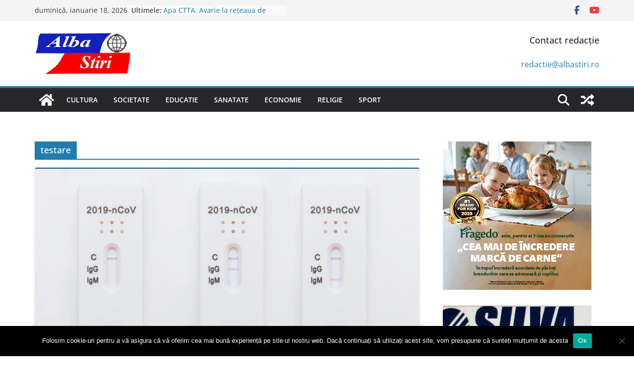

--- FILE ---
content_type: text/html; charset=UTF-8
request_url: https://albastiri.ro/tag/testare/
body_size: 18098
content:
		<!doctype html>
		<html lang="ro-RO" prefix="og: https://ogp.me/ns#">
		
<head>

			<meta charset="UTF-8"/>
		<meta name="viewport" content="width=device-width, initial-scale=1">
		<link rel="profile" href="http://gmpg.org/xfn/11"/>
		
	
<!-- Optimizare pentru motoarele de căutare de Rank Math - https://rankmath.com/ -->
<title>testare - www.albastiri.ro</title>
<meta name="robots" content="follow, noindex"/>
<meta property="og:locale" content="ro_RO" />
<meta property="og:type" content="article" />
<meta property="og:title" content="testare - www.albastiri.ro" />
<meta property="og:url" content="https://albastiri.ro/tag/testare/" />
<meta property="og:site_name" content="www.albastiri.ro" />
<meta name="twitter:card" content="summary_large_image" />
<meta name="twitter:title" content="testare - www.albastiri.ro" />
<meta name="twitter:label1" content="Articole" />
<meta name="twitter:data1" content="7" />
<script type="application/ld+json" class="rank-math-schema">{"@context":"https://schema.org","@graph":[{"@type":"Person","@id":"https://albastiri.ro/#person","name":"www.albastiri.ro","url":"https://albastiri.ro"},{"@type":"WebSite","@id":"https://albastiri.ro/#website","url":"https://albastiri.ro","name":"www.albastiri.ro","publisher":{"@id":"https://albastiri.ro/#person"},"inLanguage":"ro-RO"},{"@type":"CollectionPage","@id":"https://albastiri.ro/tag/testare/#webpage","url":"https://albastiri.ro/tag/testare/","name":"testare - www.albastiri.ro","isPartOf":{"@id":"https://albastiri.ro/#website"},"inLanguage":"ro-RO"}]}</script>
<!-- /Rank Math - modul SEO pentru WordPress -->

<link rel='dns-prefetch' href='//www.googletagmanager.com' />
<link rel='dns-prefetch' href='//pagead2.googlesyndication.com' />
<link rel="alternate" type="application/rss+xml" title="www.albastiri.ro &raquo; Flux" href="https://albastiri.ro/feed/" />
<link rel="alternate" type="application/rss+xml" title="www.albastiri.ro &raquo; Flux comentarii" href="https://albastiri.ro/comments/feed/" />
<link rel="alternate" type="application/rss+xml" title="www.albastiri.ro &raquo; Flux etichetă testare" href="https://albastiri.ro/tag/testare/feed/" />
<script type="text/javascript">
/* <![CDATA[ */
window._wpemojiSettings = {"baseUrl":"https:\/\/s.w.org\/images\/core\/emoji\/15.0.3\/72x72\/","ext":".png","svgUrl":"https:\/\/s.w.org\/images\/core\/emoji\/15.0.3\/svg\/","svgExt":".svg","source":{"concatemoji":"https:\/\/albastiri.ro\/wp-includes\/js\/wp-emoji-release.min.js?ver=6.6.2"}};
/*! This file is auto-generated */
!function(i,n){var o,s,e;function c(e){try{var t={supportTests:e,timestamp:(new Date).valueOf()};sessionStorage.setItem(o,JSON.stringify(t))}catch(e){}}function p(e,t,n){e.clearRect(0,0,e.canvas.width,e.canvas.height),e.fillText(t,0,0);var t=new Uint32Array(e.getImageData(0,0,e.canvas.width,e.canvas.height).data),r=(e.clearRect(0,0,e.canvas.width,e.canvas.height),e.fillText(n,0,0),new Uint32Array(e.getImageData(0,0,e.canvas.width,e.canvas.height).data));return t.every(function(e,t){return e===r[t]})}function u(e,t,n){switch(t){case"flag":return n(e,"\ud83c\udff3\ufe0f\u200d\u26a7\ufe0f","\ud83c\udff3\ufe0f\u200b\u26a7\ufe0f")?!1:!n(e,"\ud83c\uddfa\ud83c\uddf3","\ud83c\uddfa\u200b\ud83c\uddf3")&&!n(e,"\ud83c\udff4\udb40\udc67\udb40\udc62\udb40\udc65\udb40\udc6e\udb40\udc67\udb40\udc7f","\ud83c\udff4\u200b\udb40\udc67\u200b\udb40\udc62\u200b\udb40\udc65\u200b\udb40\udc6e\u200b\udb40\udc67\u200b\udb40\udc7f");case"emoji":return!n(e,"\ud83d\udc26\u200d\u2b1b","\ud83d\udc26\u200b\u2b1b")}return!1}function f(e,t,n){var r="undefined"!=typeof WorkerGlobalScope&&self instanceof WorkerGlobalScope?new OffscreenCanvas(300,150):i.createElement("canvas"),a=r.getContext("2d",{willReadFrequently:!0}),o=(a.textBaseline="top",a.font="600 32px Arial",{});return e.forEach(function(e){o[e]=t(a,e,n)}),o}function t(e){var t=i.createElement("script");t.src=e,t.defer=!0,i.head.appendChild(t)}"undefined"!=typeof Promise&&(o="wpEmojiSettingsSupports",s=["flag","emoji"],n.supports={everything:!0,everythingExceptFlag:!0},e=new Promise(function(e){i.addEventListener("DOMContentLoaded",e,{once:!0})}),new Promise(function(t){var n=function(){try{var e=JSON.parse(sessionStorage.getItem(o));if("object"==typeof e&&"number"==typeof e.timestamp&&(new Date).valueOf()<e.timestamp+604800&&"object"==typeof e.supportTests)return e.supportTests}catch(e){}return null}();if(!n){if("undefined"!=typeof Worker&&"undefined"!=typeof OffscreenCanvas&&"undefined"!=typeof URL&&URL.createObjectURL&&"undefined"!=typeof Blob)try{var e="postMessage("+f.toString()+"("+[JSON.stringify(s),u.toString(),p.toString()].join(",")+"));",r=new Blob([e],{type:"text/javascript"}),a=new Worker(URL.createObjectURL(r),{name:"wpTestEmojiSupports"});return void(a.onmessage=function(e){c(n=e.data),a.terminate(),t(n)})}catch(e){}c(n=f(s,u,p))}t(n)}).then(function(e){for(var t in e)n.supports[t]=e[t],n.supports.everything=n.supports.everything&&n.supports[t],"flag"!==t&&(n.supports.everythingExceptFlag=n.supports.everythingExceptFlag&&n.supports[t]);n.supports.everythingExceptFlag=n.supports.everythingExceptFlag&&!n.supports.flag,n.DOMReady=!1,n.readyCallback=function(){n.DOMReady=!0}}).then(function(){return e}).then(function(){var e;n.supports.everything||(n.readyCallback(),(e=n.source||{}).concatemoji?t(e.concatemoji):e.wpemoji&&e.twemoji&&(t(e.twemoji),t(e.wpemoji)))}))}((window,document),window._wpemojiSettings);
/* ]]> */
</script>

<style id='wp-emoji-styles-inline-css' type='text/css'>

	img.wp-smiley, img.emoji {
		display: inline !important;
		border: none !important;
		box-shadow: none !important;
		height: 1em !important;
		width: 1em !important;
		margin: 0 0.07em !important;
		vertical-align: -0.1em !important;
		background: none !important;
		padding: 0 !important;
	}
</style>
<link rel='stylesheet' id='wp-block-library-css' href='https://albastiri.ro/wp-includes/css/dist/block-library/style.min.css?ver=6.6.2' type='text/css' media='all' />
<style id='wp-block-library-theme-inline-css' type='text/css'>
.wp-block-audio :where(figcaption){color:#555;font-size:13px;text-align:center}.is-dark-theme .wp-block-audio :where(figcaption){color:#ffffffa6}.wp-block-audio{margin:0 0 1em}.wp-block-code{border:1px solid #ccc;border-radius:4px;font-family:Menlo,Consolas,monaco,monospace;padding:.8em 1em}.wp-block-embed :where(figcaption){color:#555;font-size:13px;text-align:center}.is-dark-theme .wp-block-embed :where(figcaption){color:#ffffffa6}.wp-block-embed{margin:0 0 1em}.blocks-gallery-caption{color:#555;font-size:13px;text-align:center}.is-dark-theme .blocks-gallery-caption{color:#ffffffa6}:root :where(.wp-block-image figcaption){color:#555;font-size:13px;text-align:center}.is-dark-theme :root :where(.wp-block-image figcaption){color:#ffffffa6}.wp-block-image{margin:0 0 1em}.wp-block-pullquote{border-bottom:4px solid;border-top:4px solid;color:currentColor;margin-bottom:1.75em}.wp-block-pullquote cite,.wp-block-pullquote footer,.wp-block-pullquote__citation{color:currentColor;font-size:.8125em;font-style:normal;text-transform:uppercase}.wp-block-quote{border-left:.25em solid;margin:0 0 1.75em;padding-left:1em}.wp-block-quote cite,.wp-block-quote footer{color:currentColor;font-size:.8125em;font-style:normal;position:relative}.wp-block-quote.has-text-align-right{border-left:none;border-right:.25em solid;padding-left:0;padding-right:1em}.wp-block-quote.has-text-align-center{border:none;padding-left:0}.wp-block-quote.is-large,.wp-block-quote.is-style-large,.wp-block-quote.is-style-plain{border:none}.wp-block-search .wp-block-search__label{font-weight:700}.wp-block-search__button{border:1px solid #ccc;padding:.375em .625em}:where(.wp-block-group.has-background){padding:1.25em 2.375em}.wp-block-separator.has-css-opacity{opacity:.4}.wp-block-separator{border:none;border-bottom:2px solid;margin-left:auto;margin-right:auto}.wp-block-separator.has-alpha-channel-opacity{opacity:1}.wp-block-separator:not(.is-style-wide):not(.is-style-dots){width:100px}.wp-block-separator.has-background:not(.is-style-dots){border-bottom:none;height:1px}.wp-block-separator.has-background:not(.is-style-wide):not(.is-style-dots){height:2px}.wp-block-table{margin:0 0 1em}.wp-block-table td,.wp-block-table th{word-break:normal}.wp-block-table :where(figcaption){color:#555;font-size:13px;text-align:center}.is-dark-theme .wp-block-table :where(figcaption){color:#ffffffa6}.wp-block-video :where(figcaption){color:#555;font-size:13px;text-align:center}.is-dark-theme .wp-block-video :where(figcaption){color:#ffffffa6}.wp-block-video{margin:0 0 1em}:root :where(.wp-block-template-part.has-background){margin-bottom:0;margin-top:0;padding:1.25em 2.375em}
</style>
<link rel='stylesheet' id='bplugins-plyrio-css' href='https://albastiri.ro/wp-content/plugins/html5-video-player/public/css/h5vp.css?ver=2.5.33' type='text/css' media='all' />
<link rel='stylesheet' id='html5-player-video-style-css' href='https://albastiri.ro/wp-content/plugins/html5-video-player/dist/frontend.css?ver=2.5.33' type='text/css' media='all' />
<style id='global-styles-inline-css' type='text/css'>
:root{--wp--preset--aspect-ratio--square: 1;--wp--preset--aspect-ratio--4-3: 4/3;--wp--preset--aspect-ratio--3-4: 3/4;--wp--preset--aspect-ratio--3-2: 3/2;--wp--preset--aspect-ratio--2-3: 2/3;--wp--preset--aspect-ratio--16-9: 16/9;--wp--preset--aspect-ratio--9-16: 9/16;--wp--preset--color--black: #000000;--wp--preset--color--cyan-bluish-gray: #abb8c3;--wp--preset--color--white: #ffffff;--wp--preset--color--pale-pink: #f78da7;--wp--preset--color--vivid-red: #cf2e2e;--wp--preset--color--luminous-vivid-orange: #ff6900;--wp--preset--color--luminous-vivid-amber: #fcb900;--wp--preset--color--light-green-cyan: #7bdcb5;--wp--preset--color--vivid-green-cyan: #00d084;--wp--preset--color--pale-cyan-blue: #8ed1fc;--wp--preset--color--vivid-cyan-blue: #0693e3;--wp--preset--color--vivid-purple: #9b51e0;--wp--preset--gradient--vivid-cyan-blue-to-vivid-purple: linear-gradient(135deg,rgba(6,147,227,1) 0%,rgb(155,81,224) 100%);--wp--preset--gradient--light-green-cyan-to-vivid-green-cyan: linear-gradient(135deg,rgb(122,220,180) 0%,rgb(0,208,130) 100%);--wp--preset--gradient--luminous-vivid-amber-to-luminous-vivid-orange: linear-gradient(135deg,rgba(252,185,0,1) 0%,rgba(255,105,0,1) 100%);--wp--preset--gradient--luminous-vivid-orange-to-vivid-red: linear-gradient(135deg,rgba(255,105,0,1) 0%,rgb(207,46,46) 100%);--wp--preset--gradient--very-light-gray-to-cyan-bluish-gray: linear-gradient(135deg,rgb(238,238,238) 0%,rgb(169,184,195) 100%);--wp--preset--gradient--cool-to-warm-spectrum: linear-gradient(135deg,rgb(74,234,220) 0%,rgb(151,120,209) 20%,rgb(207,42,186) 40%,rgb(238,44,130) 60%,rgb(251,105,98) 80%,rgb(254,248,76) 100%);--wp--preset--gradient--blush-light-purple: linear-gradient(135deg,rgb(255,206,236) 0%,rgb(152,150,240) 100%);--wp--preset--gradient--blush-bordeaux: linear-gradient(135deg,rgb(254,205,165) 0%,rgb(254,45,45) 50%,rgb(107,0,62) 100%);--wp--preset--gradient--luminous-dusk: linear-gradient(135deg,rgb(255,203,112) 0%,rgb(199,81,192) 50%,rgb(65,88,208) 100%);--wp--preset--gradient--pale-ocean: linear-gradient(135deg,rgb(255,245,203) 0%,rgb(182,227,212) 50%,rgb(51,167,181) 100%);--wp--preset--gradient--electric-grass: linear-gradient(135deg,rgb(202,248,128) 0%,rgb(113,206,126) 100%);--wp--preset--gradient--midnight: linear-gradient(135deg,rgb(2,3,129) 0%,rgb(40,116,252) 100%);--wp--preset--font-size--small: 13px;--wp--preset--font-size--medium: 20px;--wp--preset--font-size--large: 36px;--wp--preset--font-size--x-large: 42px;--wp--preset--spacing--20: 0.44rem;--wp--preset--spacing--30: 0.67rem;--wp--preset--spacing--40: 1rem;--wp--preset--spacing--50: 1.5rem;--wp--preset--spacing--60: 2.25rem;--wp--preset--spacing--70: 3.38rem;--wp--preset--spacing--80: 5.06rem;--wp--preset--shadow--natural: 6px 6px 9px rgba(0, 0, 0, 0.2);--wp--preset--shadow--deep: 12px 12px 50px rgba(0, 0, 0, 0.4);--wp--preset--shadow--sharp: 6px 6px 0px rgba(0, 0, 0, 0.2);--wp--preset--shadow--outlined: 6px 6px 0px -3px rgba(255, 255, 255, 1), 6px 6px rgba(0, 0, 0, 1);--wp--preset--shadow--crisp: 6px 6px 0px rgba(0, 0, 0, 1);}:where(body) { margin: 0; }.wp-site-blocks > .alignleft { float: left; margin-right: 2em; }.wp-site-blocks > .alignright { float: right; margin-left: 2em; }.wp-site-blocks > .aligncenter { justify-content: center; margin-left: auto; margin-right: auto; }:where(.wp-site-blocks) > * { margin-block-start: 24px; margin-block-end: 0; }:where(.wp-site-blocks) > :first-child { margin-block-start: 0; }:where(.wp-site-blocks) > :last-child { margin-block-end: 0; }:root { --wp--style--block-gap: 24px; }:root :where(.is-layout-flow) > :first-child{margin-block-start: 0;}:root :where(.is-layout-flow) > :last-child{margin-block-end: 0;}:root :where(.is-layout-flow) > *{margin-block-start: 24px;margin-block-end: 0;}:root :where(.is-layout-constrained) > :first-child{margin-block-start: 0;}:root :where(.is-layout-constrained) > :last-child{margin-block-end: 0;}:root :where(.is-layout-constrained) > *{margin-block-start: 24px;margin-block-end: 0;}:root :where(.is-layout-flex){gap: 24px;}:root :where(.is-layout-grid){gap: 24px;}.is-layout-flow > .alignleft{float: left;margin-inline-start: 0;margin-inline-end: 2em;}.is-layout-flow > .alignright{float: right;margin-inline-start: 2em;margin-inline-end: 0;}.is-layout-flow > .aligncenter{margin-left: auto !important;margin-right: auto !important;}.is-layout-constrained > .alignleft{float: left;margin-inline-start: 0;margin-inline-end: 2em;}.is-layout-constrained > .alignright{float: right;margin-inline-start: 2em;margin-inline-end: 0;}.is-layout-constrained > .aligncenter{margin-left: auto !important;margin-right: auto !important;}.is-layout-constrained > :where(:not(.alignleft):not(.alignright):not(.alignfull)){margin-left: auto !important;margin-right: auto !important;}body .is-layout-flex{display: flex;}.is-layout-flex{flex-wrap: wrap;align-items: center;}.is-layout-flex > :is(*, div){margin: 0;}body .is-layout-grid{display: grid;}.is-layout-grid > :is(*, div){margin: 0;}body{padding-top: 0px;padding-right: 0px;padding-bottom: 0px;padding-left: 0px;}a:where(:not(.wp-element-button)){text-decoration: underline;}:root :where(.wp-element-button, .wp-block-button__link){background-color: #32373c;border-width: 0;color: #fff;font-family: inherit;font-size: inherit;line-height: inherit;padding: calc(0.667em + 2px) calc(1.333em + 2px);text-decoration: none;}.has-black-color{color: var(--wp--preset--color--black) !important;}.has-cyan-bluish-gray-color{color: var(--wp--preset--color--cyan-bluish-gray) !important;}.has-white-color{color: var(--wp--preset--color--white) !important;}.has-pale-pink-color{color: var(--wp--preset--color--pale-pink) !important;}.has-vivid-red-color{color: var(--wp--preset--color--vivid-red) !important;}.has-luminous-vivid-orange-color{color: var(--wp--preset--color--luminous-vivid-orange) !important;}.has-luminous-vivid-amber-color{color: var(--wp--preset--color--luminous-vivid-amber) !important;}.has-light-green-cyan-color{color: var(--wp--preset--color--light-green-cyan) !important;}.has-vivid-green-cyan-color{color: var(--wp--preset--color--vivid-green-cyan) !important;}.has-pale-cyan-blue-color{color: var(--wp--preset--color--pale-cyan-blue) !important;}.has-vivid-cyan-blue-color{color: var(--wp--preset--color--vivid-cyan-blue) !important;}.has-vivid-purple-color{color: var(--wp--preset--color--vivid-purple) !important;}.has-black-background-color{background-color: var(--wp--preset--color--black) !important;}.has-cyan-bluish-gray-background-color{background-color: var(--wp--preset--color--cyan-bluish-gray) !important;}.has-white-background-color{background-color: var(--wp--preset--color--white) !important;}.has-pale-pink-background-color{background-color: var(--wp--preset--color--pale-pink) !important;}.has-vivid-red-background-color{background-color: var(--wp--preset--color--vivid-red) !important;}.has-luminous-vivid-orange-background-color{background-color: var(--wp--preset--color--luminous-vivid-orange) !important;}.has-luminous-vivid-amber-background-color{background-color: var(--wp--preset--color--luminous-vivid-amber) !important;}.has-light-green-cyan-background-color{background-color: var(--wp--preset--color--light-green-cyan) !important;}.has-vivid-green-cyan-background-color{background-color: var(--wp--preset--color--vivid-green-cyan) !important;}.has-pale-cyan-blue-background-color{background-color: var(--wp--preset--color--pale-cyan-blue) !important;}.has-vivid-cyan-blue-background-color{background-color: var(--wp--preset--color--vivid-cyan-blue) !important;}.has-vivid-purple-background-color{background-color: var(--wp--preset--color--vivid-purple) !important;}.has-black-border-color{border-color: var(--wp--preset--color--black) !important;}.has-cyan-bluish-gray-border-color{border-color: var(--wp--preset--color--cyan-bluish-gray) !important;}.has-white-border-color{border-color: var(--wp--preset--color--white) !important;}.has-pale-pink-border-color{border-color: var(--wp--preset--color--pale-pink) !important;}.has-vivid-red-border-color{border-color: var(--wp--preset--color--vivid-red) !important;}.has-luminous-vivid-orange-border-color{border-color: var(--wp--preset--color--luminous-vivid-orange) !important;}.has-luminous-vivid-amber-border-color{border-color: var(--wp--preset--color--luminous-vivid-amber) !important;}.has-light-green-cyan-border-color{border-color: var(--wp--preset--color--light-green-cyan) !important;}.has-vivid-green-cyan-border-color{border-color: var(--wp--preset--color--vivid-green-cyan) !important;}.has-pale-cyan-blue-border-color{border-color: var(--wp--preset--color--pale-cyan-blue) !important;}.has-vivid-cyan-blue-border-color{border-color: var(--wp--preset--color--vivid-cyan-blue) !important;}.has-vivid-purple-border-color{border-color: var(--wp--preset--color--vivid-purple) !important;}.has-vivid-cyan-blue-to-vivid-purple-gradient-background{background: var(--wp--preset--gradient--vivid-cyan-blue-to-vivid-purple) !important;}.has-light-green-cyan-to-vivid-green-cyan-gradient-background{background: var(--wp--preset--gradient--light-green-cyan-to-vivid-green-cyan) !important;}.has-luminous-vivid-amber-to-luminous-vivid-orange-gradient-background{background: var(--wp--preset--gradient--luminous-vivid-amber-to-luminous-vivid-orange) !important;}.has-luminous-vivid-orange-to-vivid-red-gradient-background{background: var(--wp--preset--gradient--luminous-vivid-orange-to-vivid-red) !important;}.has-very-light-gray-to-cyan-bluish-gray-gradient-background{background: var(--wp--preset--gradient--very-light-gray-to-cyan-bluish-gray) !important;}.has-cool-to-warm-spectrum-gradient-background{background: var(--wp--preset--gradient--cool-to-warm-spectrum) !important;}.has-blush-light-purple-gradient-background{background: var(--wp--preset--gradient--blush-light-purple) !important;}.has-blush-bordeaux-gradient-background{background: var(--wp--preset--gradient--blush-bordeaux) !important;}.has-luminous-dusk-gradient-background{background: var(--wp--preset--gradient--luminous-dusk) !important;}.has-pale-ocean-gradient-background{background: var(--wp--preset--gradient--pale-ocean) !important;}.has-electric-grass-gradient-background{background: var(--wp--preset--gradient--electric-grass) !important;}.has-midnight-gradient-background{background: var(--wp--preset--gradient--midnight) !important;}.has-small-font-size{font-size: var(--wp--preset--font-size--small) !important;}.has-medium-font-size{font-size: var(--wp--preset--font-size--medium) !important;}.has-large-font-size{font-size: var(--wp--preset--font-size--large) !important;}.has-x-large-font-size{font-size: var(--wp--preset--font-size--x-large) !important;}
:root :where(.wp-block-pullquote){font-size: 1.5em;line-height: 1.6;}
</style>
<link rel='stylesheet' id='cookie-notice-front-css' href='https://albastiri.ro/wp-content/plugins/cookie-notice/css/front.min.css?ver=2.4.18' type='text/css' media='all' />
<link rel='stylesheet' id='colormag_style-css' href='https://albastiri.ro/wp-content/themes/colormag/style.css?ver=4.0.5' type='text/css' media='all' />
<style id='colormag_style-inline-css' type='text/css'>
@media screen and (min-width: 992px) {.cm-primary{width:70%;}}.cm-header .cm-menu-toggle svg,
			.cm-header .cm-menu-toggle svg{fill:#fff;}.cm-footer-bar-area .cm-footer-bar__2 a{color:#207daf;}@media screen and (min-width: 992px) {.cm-primary{width:70%;}}.cm-header .cm-menu-toggle svg,
			.cm-header .cm-menu-toggle svg{fill:#fff;}.cm-footer-bar-area .cm-footer-bar__2 a{color:#207daf;}:root{--top-grid-columns: 4;
			--main-grid-columns: 4;
			--bottom-grid-columns: 2;
			}
</style>
<link rel='stylesheet' id='font-awesome-all-css' href='https://albastiri.ro/wp-content/themes/colormag/inc/customizer/customind/assets/fontawesome/v6/css/all.min.css?ver=6.2.4' type='text/css' media='all' />
<link rel='stylesheet' id='font-awesome-4-css' href='https://albastiri.ro/wp-content/themes/colormag/assets/library/font-awesome/css/v4-shims.min.css?ver=4.7.0' type='text/css' media='all' />
<link rel='stylesheet' id='font-awesome-solid-css' href='https://albastiri.ro/wp-content/themes/colormag/assets/library/font-awesome/css/solid.min.css?ver=6.2.4' type='text/css' media='all' />
<script type="text/javascript" id="cookie-notice-front-js-before">
/* <![CDATA[ */
var cnArgs = {"ajaxUrl":"https:\/\/albastiri.ro\/wp-admin\/admin-ajax.php","nonce":"ebf34f7445","hideEffect":"fade","position":"bottom","onScroll":false,"onScrollOffset":100,"onClick":false,"cookieName":"cookie_notice_accepted","cookieTime":2592000,"cookieTimeRejected":2592000,"globalCookie":false,"redirection":false,"cache":true,"revokeCookies":false,"revokeCookiesOpt":"automatic"};
/* ]]> */
</script>
<script type="text/javascript" src="https://albastiri.ro/wp-content/plugins/cookie-notice/js/front.min.js?ver=2.4.18" id="cookie-notice-front-js"></script>
<script type="text/javascript" src="https://albastiri.ro/wp-includes/js/jquery/jquery.min.js?ver=3.7.1" id="jquery-core-js"></script>
<script type="text/javascript" src="https://albastiri.ro/wp-includes/js/jquery/jquery-migrate.min.js?ver=3.4.1" id="jquery-migrate-js"></script>
<!--[if lte IE 8]>
<script type="text/javascript" src="https://albastiri.ro/wp-content/themes/colormag/assets/js/html5shiv.min.js?ver=4.0.5" id="html5-js"></script>
<![endif]-->

<!-- Google tag (gtag.js) snippet added by Site Kit -->
<!-- Google Analytics snippet added by Site Kit -->
<script type="text/javascript" src="https://www.googletagmanager.com/gtag/js?id=GT-5NTNN7N" id="google_gtagjs-js" async></script>
<script type="text/javascript" id="google_gtagjs-js-after">
/* <![CDATA[ */
window.dataLayer = window.dataLayer || [];function gtag(){dataLayer.push(arguments);}
gtag("set","linker",{"domains":["albastiri.ro"]});
gtag("js", new Date());
gtag("set", "developer_id.dZTNiMT", true);
gtag("config", "GT-5NTNN7N");
/* ]]> */
</script>
<link rel="https://api.w.org/" href="https://albastiri.ro/wp-json/" /><link rel="alternate" title="JSON" type="application/json" href="https://albastiri.ro/wp-json/wp/v2/tags/1449" /><link rel="EditURI" type="application/rsd+xml" title="RSD" href="https://albastiri.ro/xmlrpc.php?rsd" />
<meta name="generator" content="WordPress 6.6.2" />
<meta name="generator" content="Site Kit by Google 1.170.0" /> <style> #h5vpQuickPlayer { width: 100%; max-width: 100%; margin: 0 auto; } </style> 
<!-- Google AdSense meta tags added by Site Kit -->
<meta name="google-adsense-platform-account" content="ca-host-pub-2644536267352236">
<meta name="google-adsense-platform-domain" content="sitekit.withgoogle.com">
<!-- End Google AdSense meta tags added by Site Kit -->
<style type="text/css" id="custom-background-css">
body.custom-background { background-color: #ffffff; }
</style>
	
<!-- Google AdSense snippet added by Site Kit -->
<script type="text/javascript" async="async" src="https://pagead2.googlesyndication.com/pagead/js/adsbygoogle.js?client=ca-pub-9157564753658892&amp;host=ca-host-pub-2644536267352236" crossorigin="anonymous"></script>

<!-- End Google AdSense snippet added by Site Kit -->
<link rel="icon" href="https://albastiri.ro/wp-content/uploads/2019/03/cropped-logo-mare-albastiri-moodificat.ro_-1-32x32.png" sizes="32x32" />
<link rel="icon" href="https://albastiri.ro/wp-content/uploads/2019/03/cropped-logo-mare-albastiri-moodificat.ro_-1-192x192.png" sizes="192x192" />
<link rel="apple-touch-icon" href="https://albastiri.ro/wp-content/uploads/2019/03/cropped-logo-mare-albastiri-moodificat.ro_-1-180x180.png" />
<meta name="msapplication-TileImage" content="https://albastiri.ro/wp-content/uploads/2019/03/cropped-logo-mare-albastiri-moodificat.ro_-1-270x270.png" />

</head>

<body class="archive tag tag-testare tag-1449 custom-background wp-custom-logo wp-embed-responsive cookies-not-set cm-header-layout-1 adv-style-1  wide">




		<div id="page" class="hfeed site">
				<a class="skip-link screen-reader-text" href="#main">Skip to content</a>
		

			<header id="cm-masthead" class="cm-header cm-layout-1 cm-layout-1-style-1 cm-full-width">
		
		
				<div class="cm-top-bar">
					<div class="cm-container">
						<div class="cm-row">
							<div class="cm-top-bar__1">
				
		<div class="date-in-header">
			duminică, ianuarie 18, 2026		</div>

		
		<div class="breaking-news">
			<strong class="breaking-news-latest">Ultimele:</strong>

			<ul class="newsticker">
									<li>
						<a href="https://albastiri.ro/2026/01/15/apa-ctta-avarie-la-reteaua-de-alimentare-a-comunei-garbova-un-sat-ramane-fara-apa/" title="Apa CTTA. Avarie la rețeaua de alimentare a comunei Gârbova. Un sat rămâne fără apă">
							Apa CTTA. Avarie la rețeaua de alimentare a comunei Gârbova. Un sat rămâne fără apă						</a>
					</li>
									<li>
						<a href="https://albastiri.ro/2026/01/15/%f0%9d%90%84%f0%9d%90%a6%f0%9d%90%a2%f0%9d%90%a7%f0%9d%90%9e%f0%9d%90%ac%f0%9d%90%9c%f0%9d%90%ae-%f0%9d%90%8c%f0%9d%90%ae%f0%9d%90%b3%f0%9d%90%a2%f0%9d%90%9c%f0%9d%90%9a-%f0%9d%90%ae/" title="𝐄𝐦𝐢𝐧𝐞𝐬𝐜𝐮 – 𝐌𝐮𝐳𝐢𝐜𝐚 𝐮𝐧𝐮𝐢 𝐝𝐨𝐫. 𝐙𝐢𝐮𝐚 𝐂𝐮𝐥𝐭𝐮𝐫𝐢𝐢 𝐍𝐚𝐭̗𝐢𝐨𝐧𝐚𝐥𝐞 – 𝟏𝟓 𝐢𝐚𝐧𝐮𝐚𝐫𝐢𝐞 𝟐𝟎𝟐𝟔, 𝐀𝐥𝐛𝐚 𝐈𝐮𝐥𝐢𝐚">
							𝐄𝐦𝐢𝐧𝐞𝐬𝐜𝐮 – 𝐌𝐮𝐳𝐢𝐜𝐚 𝐮𝐧𝐮𝐢 𝐝𝐨𝐫. 𝐙𝐢𝐮𝐚 𝐂𝐮𝐥𝐭𝐮𝐫𝐢𝐢 𝐍𝐚𝐭̗𝐢𝐨𝐧𝐚𝐥𝐞 – 𝟏𝟓 𝐢𝐚𝐧𝐮𝐚𝐫𝐢𝐞 𝟐𝟎𝟐𝟔, 𝐀𝐥𝐛𝐚 𝐈𝐮𝐥𝐢𝐚						</a>
					</li>
									<li>
						<a href="https://albastiri.ro/2026/01/15/cartea-romaneasca-veche-in-colectiile-bibliotecii-documentare-bethlen-gabor-din-aiud-expozitie-la-museikon-dedicata-zilei-culturii-nationale/" title="Cartea românească veche în colecțiile Bibliotecii Documentare „Bethlen Gábor” din Aiud. Expoziție la Museikon dedicată Zilei Culturii Naționale">
							Cartea românească veche în colecțiile Bibliotecii Documentare „Bethlen Gábor” din Aiud. Expoziție la Museikon dedicată Zilei Culturii Naționale						</a>
					</li>
									<li>
						<a href="https://albastiri.ro/2026/01/14/vas-pictat-de-la-tartaria-gura-luncii-exponatul-lunii-ianuarie-la-muzeul-national-al-unirii/" title="Vas pictat de la Tărtăria – Gura Luncii. Exponatul lunii ianuarie la Muzeul Național al Unirii">
							Vas pictat de la Tărtăria – Gura Luncii. Exponatul lunii ianuarie la Muzeul Național al Unirii						</a>
					</li>
									<li>
						<a href="https://albastiri.ro/2026/01/14/muzeul-national-al-unirii-verniseaza-doua-expozitii-de-ziua-culturii-nationale/" title="Muzeul Național al Unirii vernisează două expoziții, de Ziua Culturii Naționale">
							Muzeul Național al Unirii vernisează două expoziții, de Ziua Culturii Naționale						</a>
					</li>
							</ul>
		</div>

									</div>

							<div class="cm-top-bar__2">
				
		<div class="social-links">
			<ul>
				<li><a href="https://www.facebook.com/albastiri.ro/"><i class="fa fa-facebook"></i></a></li><li><a href="https://www.youtube.com/channel/UCcK0jHuKhzubQ4bnYunMY7w"><i class="fa fa-youtube"></i></a></li>			</ul>
		</div><!-- .social-links -->
									</div>
						</div>
					</div>
				</div>

				
				<div class="cm-main-header">
		
		
	<div id="cm-header-1" class="cm-header-1">
		<div class="cm-container">
			<div class="cm-row">

				<div class="cm-header-col-1">
										<div id="cm-site-branding" class="cm-site-branding">
		<a href="https://albastiri.ro/" class="custom-logo-link" rel="home"><img width="193" height="85" src="https://albastiri.ro/wp-content/uploads/2019/03/cropped-logo-albastiri.ro_.png" class="custom-logo" alt="www.albastiri.ro" decoding="async" /></a>					</div><!-- #cm-site-branding -->
	
				</div><!-- .cm-header-col-1 -->

				<div class="cm-header-col-2">
										<div id="header-right-sidebar" class="clearfix">
						<aside id="custom_html-6" class="widget_text widget widget_custom_html clearfix widget-colormag_header_sidebar"><h3 class="cm-widget-title"><span>Contact redacție</span></h3><div class="textwidget custom-html-widget">	<a href="mailto:redactie@albastiri.ro">redactie@albastiri.ro</a>
</div></aside>					</div>
									</div><!-- .cm-header-col-2 -->

		</div>
	</div>
</div>
		
<div id="cm-header-2" class="cm-header-2">
	<nav id="cm-primary-nav" class="cm-primary-nav">
		<div class="cm-container">
			<div class="cm-row">
				
				<div class="cm-home-icon">
					<a href="https://albastiri.ro/"
						title="www.albastiri.ro"
					>
						<svg class="cm-icon cm-icon--home" xmlns="http://www.w3.org/2000/svg" viewBox="0 0 28 22"><path d="M13.6465 6.01133L5.11148 13.0409V20.6278C5.11148 20.8242 5.18952 21.0126 5.32842 21.1515C5.46733 21.2904 5.65572 21.3685 5.85217 21.3685L11.0397 21.3551C11.2355 21.3541 11.423 21.2756 11.5611 21.1368C11.6992 20.998 11.7767 20.8102 11.7767 20.6144V16.1837C11.7767 15.9873 11.8547 15.7989 11.9937 15.66C12.1326 15.521 12.321 15.443 12.5174 15.443H15.4801C15.6766 15.443 15.865 15.521 16.0039 15.66C16.1428 15.7989 16.2208 15.9873 16.2208 16.1837V20.6111C16.2205 20.7086 16.2394 20.8052 16.2765 20.8953C16.3136 20.9854 16.3681 21.0673 16.4369 21.1364C16.5057 21.2054 16.5875 21.2602 16.6775 21.2975C16.7675 21.3349 16.864 21.3541 16.9615 21.3541L22.1472 21.3685C22.3436 21.3685 22.532 21.2904 22.6709 21.1515C22.8099 21.0126 22.8879 20.8242 22.8879 20.6278V13.0358L14.3548 6.01133C14.2544 5.93047 14.1295 5.88637 14.0006 5.88637C13.8718 5.88637 13.7468 5.93047 13.6465 6.01133ZM27.1283 10.7892L23.2582 7.59917V1.18717C23.2582 1.03983 23.1997 0.898538 23.0955 0.794359C22.9913 0.69018 22.8501 0.631653 22.7027 0.631653H20.1103C19.963 0.631653 19.8217 0.69018 19.7175 0.794359C19.6133 0.898538 19.5548 1.03983 19.5548 1.18717V4.54848L15.4102 1.13856C15.0125 0.811259 14.5134 0.632307 13.9983 0.632307C13.4832 0.632307 12.9841 0.811259 12.5864 1.13856L0.868291 10.7892C0.81204 10.8357 0.765501 10.8928 0.731333 10.9573C0.697165 11.0218 0.676038 11.0924 0.66916 11.165C0.662282 11.2377 0.669786 11.311 0.691245 11.3807C0.712704 11.4505 0.747696 11.5153 0.794223 11.5715L1.97469 13.0066C2.02109 13.063 2.07816 13.1098 2.14264 13.1441C2.20711 13.1784 2.27773 13.1997 2.35044 13.2067C2.42315 13.2137 2.49653 13.2063 2.56638 13.1849C2.63623 13.1636 2.70118 13.1286 2.7575 13.0821L13.6465 4.11333C13.7468 4.03247 13.8718 3.98837 14.0006 3.98837C14.1295 3.98837 14.2544 4.03247 14.3548 4.11333L25.2442 13.0821C25.3004 13.1286 25.3653 13.1636 25.435 13.1851C25.5048 13.2065 25.5781 13.214 25.6507 13.2071C25.7234 13.2003 25.794 13.1791 25.8584 13.145C25.9229 13.1108 25.98 13.0643 26.0265 13.008L27.207 11.5729C27.2535 11.5164 27.2883 11.4512 27.3095 11.3812C27.3307 11.3111 27.3379 11.2375 27.3306 11.1647C27.3233 11.0919 27.3016 11.0212 27.2669 10.9568C27.2322 10.8923 27.1851 10.8354 27.1283 10.7892Z" /></svg>					</a>
				</div>
				
											<div class="cm-header-actions">
								
		<div class="cm-random-post">
							<a href="https://albastiri.ro/2021/11/25/discriminarea-copiilor-de-etnie-roma-a-fost-accentuata-de-criza-sanitara/" title="Vezi un articol aleatoriu">
					<svg class="cm-icon cm-icon--random-fill" xmlns="http://www.w3.org/2000/svg" viewBox="0 0 24 24"><path d="M21.73 16a1 1 0 0 1 0 1.33l-3.13 3.14a.94.94 0 0 1-1.6-.66v-1.56h-2.3a.39.39 0 0 1-.18 0 .36.36 0 0 1-.16-.11l-2.76-3 2.09-2.23 2.06 2.21H17v-1.56a.94.94 0 0 1 1.6-.66ZM2.47 8.88h3.28l2.06 2.2L9.9 8.85 7.14 5.9A.36.36 0 0 0 7 5.79a.39.39 0 0 0-.18 0H2.47a.47.47 0 0 0-.47.43v2.19a.47.47 0 0 0 .47.47Zm14.53 0v1.56a.94.94 0 0 0 1.6.66L21.73 8a1 1 0 0 0 0-1.33L18.6 3.53a.94.94 0 0 0-1.6.66v1.56h-2.3a.39.39 0 0 0-.18 0 .36.36 0 0 0-.16.11l-8.61 9.27H2.47a.46.46 0 0 0-.47.46v2.19a.47.47 0 0 0 .47.47H6.8a.45.45 0 0 0 .34-.15l8.61-9.22Z"></path></svg>				</a>
					</div>

							<div class="cm-top-search">
						<i class="fa fa-search search-top"></i>
						<div class="search-form-top">
									
<form action="https://albastiri.ro/" class="search-form searchform clearfix" method="get" role="search">

	<div class="search-wrap">
		<input type="search"
				class="s field"
				name="s"
				value=""
				placeholder="Caută"
		/>

		<button class="search-icon" type="submit"></button>
	</div>

</form><!-- .searchform -->
						</div>
					</div>
									</div>
				
					<p class="cm-menu-toggle" aria-expanded="false">
						<svg class="cm-icon cm-icon--bars" xmlns="http://www.w3.org/2000/svg" viewBox="0 0 24 24"><path d="M21 19H3a1 1 0 0 1 0-2h18a1 1 0 0 1 0 2Zm0-6H3a1 1 0 0 1 0-2h18a1 1 0 0 1 0 2Zm0-6H3a1 1 0 0 1 0-2h18a1 1 0 0 1 0 2Z"></path></svg>						<svg class="cm-icon cm-icon--x-mark" xmlns="http://www.w3.org/2000/svg" viewBox="0 0 24 24"><path d="m13.4 12 8.3-8.3c.4-.4.4-1 0-1.4s-1-.4-1.4 0L12 10.6 3.7 2.3c-.4-.4-1-.4-1.4 0s-.4 1 0 1.4l8.3 8.3-8.3 8.3c-.4.4-.4 1 0 1.4.2.2.4.3.7.3s.5-.1.7-.3l8.3-8.3 8.3 8.3c.2.2.5.3.7.3s.5-.1.7-.3c.4-.4.4-1 0-1.4L13.4 12z"></path></svg>					</p>
					<div class="cm-menu-primary-container"><ul id="menu-primary" class="menu"><li id="menu-item-2020" class="menu-item menu-item-type-taxonomy menu-item-object-category menu-item-2020"><a href="https://albastiri.ro/category/cultura/">cultura</a></li>
<li id="menu-item-2021" class="menu-item menu-item-type-taxonomy menu-item-object-category menu-item-2021"><a href="https://albastiri.ro/category/societate/">societate</a></li>
<li id="menu-item-2022" class="menu-item menu-item-type-taxonomy menu-item-object-category menu-item-2022"><a href="https://albastiri.ro/category/educatie/">educatie</a></li>
<li id="menu-item-2023" class="menu-item menu-item-type-taxonomy menu-item-object-category menu-item-2023"><a href="https://albastiri.ro/category/sanatate/">sanatate</a></li>
<li id="menu-item-2024" class="menu-item menu-item-type-taxonomy menu-item-object-category menu-item-2024"><a href="https://albastiri.ro/category/economie/">economie</a></li>
<li id="menu-item-2025" class="menu-item menu-item-type-taxonomy menu-item-object-category menu-item-2025"><a href="https://albastiri.ro/category/religie/">religie</a></li>
<li id="menu-item-2026" class="menu-item menu-item-type-taxonomy menu-item-object-category menu-item-2026"><a href="https://albastiri.ro/category/sport/">sport</a></li>
</ul></div>
			</div>
		</div>
	</nav>
</div>
			
				</div> <!-- /.cm-main-header -->
		
				</header><!-- #cm-masthead -->
		
		

	<div id="cm-content" class="cm-content">
		
		<div class="cm-container">
		<div class="cm-row">
	
		<div id="cm-primary" class="cm-primary">

			
		<header class="cm-page-header">
			
				<h1 class="cm-page-title">
					<span>
						testare					</span>
				</h1>
						</header><!-- .cm-page-header -->

		
			<div class="cm-posts cm-layout-2 cm-layout-2-style-1 col-2" >
										
<article id="post-8533"
	class=" post-8533 post type-post status-publish format-standard has-post-thumbnail hentry category-societate tag-angajati tag-costuri tag-sars-cov2 tag-testare">
	
				<div class="cm-featured-image">
				<a href="https://albastiri.ro/2020/11/04/poate-angajatorul-obliga-angajatii-sa-se-testeze-pentru-sars-cov2-cine-suporta-costurile/" title="Poate angajatorul obliga angajații să se testeze pentru Sars-Cov2? Cine suportă costurile?">
					<img width="800" height="445" src="https://albastiri.ro/wp-content/uploads/2020/10/test-covid-800x445.jpg" class="attachment-colormag-featured-image size-colormag-featured-image wp-post-image" alt="" decoding="async" fetchpriority="high" />
								</a>
			</div>
				
	

	<div class="cm-post-content">
		<div class="cm-entry-header-meta"><div class="cm-post-categories"><a href="https://albastiri.ro/category/societate/" rel="category tag">societate</a></div></div><div class="cm-below-entry-meta "><span class="cm-post-date"><a href="https://albastiri.ro/2020/11/04/poate-angajatorul-obliga-angajatii-sa-se-testeze-pentru-sars-cov2-cine-suporta-costurile/" title="16:00" rel="bookmark"><svg class="cm-icon cm-icon--calendar-fill" xmlns="http://www.w3.org/2000/svg" viewBox="0 0 24 24"><path d="M21.1 6.6v1.6c0 .6-.4 1-1 1H3.9c-.6 0-1-.4-1-1V6.6c0-1.5 1.3-2.8 2.8-2.8h1.7V3c0-.6.4-1 1-1s1 .4 1 1v.8h5.2V3c0-.6.4-1 1-1s1 .4 1 1v.8h1.7c1.5 0 2.8 1.3 2.8 2.8zm-1 4.6H3.9c-.6 0-1 .4-1 1v7c0 1.5 1.3 2.8 2.8 2.8h12.6c1.5 0 2.8-1.3 2.8-2.8v-7c0-.6-.4-1-1-1z"></path></svg> <time class="entry-date published updated" datetime="2020-11-04T16:00:59+02:00">4 noiembrie 2020</time></a></span>
		<span class="cm-author cm-vcard">
			<svg class="cm-icon cm-icon--user" xmlns="http://www.w3.org/2000/svg" viewBox="0 0 24 24"><path d="M7 7c0-2.8 2.2-5 5-5s5 2.2 5 5-2.2 5-5 5-5-2.2-5-5zm9 7H8c-2.8 0-5 2.2-5 5v2c0 .6.4 1 1 1h16c.6 0 1-.4 1-1v-2c0-2.8-2.2-5-5-5z"></path></svg>			<a class="url fn n"
			href="https://albastiri.ro/author/redactie/"
			title="Redactie"
			>
				Redactie			</a>
		</span>

		</div>	<header class="cm-entry-header">
				<h2 class="cm-entry-title">
			<a href="https://albastiri.ro/2020/11/04/poate-angajatorul-obliga-angajatii-sa-se-testeze-pentru-sars-cov2-cine-suporta-costurile/" title="Poate angajatorul obliga angajații să se testeze pentru Sars-Cov2? Cine suportă costurile?">
				Poate angajatorul obliga angajații să se testeze pentru Sars-Cov2? Cine suportă costurile?			</a>
		</h2>
			</header>
<div class="cm-entry-summary">

				<p>Comunicat de presă: A fost elaborat ”Ghidul angajatorului privind măsurile de gestionare a infecției cu COVID-19 la locul de muncă”,</p>
		<a class="cm-entry-button" title="Poate angajatorul obliga angajații să se testeze pentru Sars-Cov2? Cine suportă costurile?" href="https://albastiri.ro/2020/11/04/poate-angajatorul-obliga-angajatii-sa-se-testeze-pentru-sars-cov2-cine-suporta-costurile/">
			<span>Citește mai mult</span>
		</a>
	</div>

	
	</div>

	</article>

<article id="post-6955"
	class=" post-6955 post type-post status-publish format-standard has-post-thumbnail hentry category-sanatate tag-coronavirus tag-covid19 tag-sju-alba tag-spitalul-judetean-alba tag-testare">
	
				<div class="cm-featured-image">
				<a href="https://albastiri.ro/2020/09/29/30-de-angajati-ai-spitalului-judetean-alba-au-fost-gasiti-pozitivi-in-ultima-luna-testarile-continua-pentru-depistarea-tutror-cazurilor-de-covid-19/" title="30 de angajaţi ai Spitalului Judeţean Alba au fost găsiţi pozitivi în ultima lună. Testările continuă pentru depistarea tutror cazurilor de COVID-19">
					<img width="800" height="445" src="https://albastiri.ro/wp-content/uploads/2019/07/spitalul-judetean-alba-800x445.jpg" class="attachment-colormag-featured-image size-colormag-featured-image wp-post-image" alt="" decoding="async" />
								</a>
			</div>
				
	

	<div class="cm-post-content">
		<div class="cm-entry-header-meta"><div class="cm-post-categories"><a href="https://albastiri.ro/category/sanatate/" rel="category tag">sanatate</a></div></div><div class="cm-below-entry-meta "><span class="cm-post-date"><a href="https://albastiri.ro/2020/09/29/30-de-angajati-ai-spitalului-judetean-alba-au-fost-gasiti-pozitivi-in-ultima-luna-testarile-continua-pentru-depistarea-tutror-cazurilor-de-covid-19/" title="12:18" rel="bookmark"><svg class="cm-icon cm-icon--calendar-fill" xmlns="http://www.w3.org/2000/svg" viewBox="0 0 24 24"><path d="M21.1 6.6v1.6c0 .6-.4 1-1 1H3.9c-.6 0-1-.4-1-1V6.6c0-1.5 1.3-2.8 2.8-2.8h1.7V3c0-.6.4-1 1-1s1 .4 1 1v.8h5.2V3c0-.6.4-1 1-1s1 .4 1 1v.8h1.7c1.5 0 2.8 1.3 2.8 2.8zm-1 4.6H3.9c-.6 0-1 .4-1 1v7c0 1.5 1.3 2.8 2.8 2.8h12.6c1.5 0 2.8-1.3 2.8-2.8v-7c0-.6-.4-1-1-1z"></path></svg> <time class="entry-date published updated" datetime="2020-09-29T12:18:46+03:00">29 septembrie 2020</time></a></span>
		<span class="cm-author cm-vcard">
			<svg class="cm-icon cm-icon--user" xmlns="http://www.w3.org/2000/svg" viewBox="0 0 24 24"><path d="M7 7c0-2.8 2.2-5 5-5s5 2.2 5 5-2.2 5-5 5-5-2.2-5-5zm9 7H8c-2.8 0-5 2.2-5 5v2c0 .6.4 1 1 1h16c.6 0 1-.4 1-1v-2c0-2.8-2.2-5-5-5z"></path></svg>			<a class="url fn n"
			href="https://albastiri.ro/author/redactie/"
			title="Redactie"
			>
				Redactie			</a>
		</span>

		</div>	<header class="cm-entry-header">
				<h2 class="cm-entry-title">
			<a href="https://albastiri.ro/2020/09/29/30-de-angajati-ai-spitalului-judetean-alba-au-fost-gasiti-pozitivi-in-ultima-luna-testarile-continua-pentru-depistarea-tutror-cazurilor-de-covid-19/" title="30 de angajaţi ai Spitalului Judeţean Alba au fost găsiţi pozitivi în ultima lună. Testările continuă pentru depistarea tutror cazurilor de COVID-19">
				30 de angajaţi ai Spitalului Judeţean Alba au fost găsiţi pozitivi în ultima lună. Testările continuă pentru depistarea tutror cazurilor de COVID-19			</a>
		</h2>
			</header>
<div class="cm-entry-summary">

				<p>Comunicat de presă SJU Alba Iulia a decis testarea tuturor angajaților pentru depistarea COVID-19, având în vedere transmiterea comunitară Având</p>
		<a class="cm-entry-button" title="30 de angajaţi ai Spitalului Judeţean Alba au fost găsiţi pozitivi în ultima lună. Testările continuă pentru depistarea tutror cazurilor de COVID-19" href="https://albastiri.ro/2020/09/29/30-de-angajati-ai-spitalului-judetean-alba-au-fost-gasiti-pozitivi-in-ultima-luna-testarile-continua-pentru-depistarea-tutror-cazurilor-de-covid-19/">
			<span>Citește mai mult</span>
		</a>
	</div>

	
	</div>

	</article>

<article id="post-6079"
	class=" post-6079 post type-post status-publish format-standard has-post-thumbnail hentry category-sanatate tag-concediu tag-covid-19 tag-sju-alba tag-spitalul-judetean-alba tag-testare">
	
				<div class="cm-featured-image">
				<a href="https://albastiri.ro/2020/08/18/personalul-spitalului-judetean-de-urgenta-alba-testat-la-intoarcerea-din-concediu-pentru-diagnosticarea-covid-19/" title="Personalul Spitalului Județean de Urgență Alba, testat la întoarcerea din concediu, pentru diagnosticarea COVID-19">
					<img width="800" height="445" src="https://albastiri.ro/wp-content/uploads/2019/07/spitalul-judetean-alba-800x445.jpg" class="attachment-colormag-featured-image size-colormag-featured-image wp-post-image" alt="" decoding="async" />
								</a>
			</div>
				
	

	<div class="cm-post-content">
		<div class="cm-entry-header-meta"><div class="cm-post-categories"><a href="https://albastiri.ro/category/sanatate/" rel="category tag">sanatate</a></div></div><div class="cm-below-entry-meta "><span class="cm-post-date"><a href="https://albastiri.ro/2020/08/18/personalul-spitalului-judetean-de-urgenta-alba-testat-la-intoarcerea-din-concediu-pentru-diagnosticarea-covid-19/" title="18:41" rel="bookmark"><svg class="cm-icon cm-icon--calendar-fill" xmlns="http://www.w3.org/2000/svg" viewBox="0 0 24 24"><path d="M21.1 6.6v1.6c0 .6-.4 1-1 1H3.9c-.6 0-1-.4-1-1V6.6c0-1.5 1.3-2.8 2.8-2.8h1.7V3c0-.6.4-1 1-1s1 .4 1 1v.8h5.2V3c0-.6.4-1 1-1s1 .4 1 1v.8h1.7c1.5 0 2.8 1.3 2.8 2.8zm-1 4.6H3.9c-.6 0-1 .4-1 1v7c0 1.5 1.3 2.8 2.8 2.8h12.6c1.5 0 2.8-1.3 2.8-2.8v-7c0-.6-.4-1-1-1z"></path></svg> <time class="entry-date published updated" datetime="2020-08-18T18:41:33+03:00">18 august 2020</time></a></span>
		<span class="cm-author cm-vcard">
			<svg class="cm-icon cm-icon--user" xmlns="http://www.w3.org/2000/svg" viewBox="0 0 24 24"><path d="M7 7c0-2.8 2.2-5 5-5s5 2.2 5 5-2.2 5-5 5-5-2.2-5-5zm9 7H8c-2.8 0-5 2.2-5 5v2c0 .6.4 1 1 1h16c.6 0 1-.4 1-1v-2c0-2.8-2.2-5-5-5z"></path></svg>			<a class="url fn n"
			href="https://albastiri.ro/author/redactie/"
			title="Redactie"
			>
				Redactie			</a>
		</span>

		</div>	<header class="cm-entry-header">
				<h2 class="cm-entry-title">
			<a href="https://albastiri.ro/2020/08/18/personalul-spitalului-judetean-de-urgenta-alba-testat-la-intoarcerea-din-concediu-pentru-diagnosticarea-covid-19/" title="Personalul Spitalului Județean de Urgență Alba, testat la întoarcerea din concediu, pentru diagnosticarea COVID-19">
				Personalul Spitalului Județean de Urgență Alba, testat la întoarcerea din concediu, pentru diagnosticarea COVID-19			</a>
		</h2>
			</header>
<div class="cm-entry-summary">

				<p>Comunicat de presă Tot personalul Spitalului Județean de Urgență (SJU) Alba Iulia este testat pentru diagnosticarea COVID-19, înainte cu o</p>
		<a class="cm-entry-button" title="Personalul Spitalului Județean de Urgență Alba, testat la întoarcerea din concediu, pentru diagnosticarea COVID-19" href="https://albastiri.ro/2020/08/18/personalul-spitalului-judetean-de-urgenta-alba-testat-la-intoarcerea-din-concediu-pentru-diagnosticarea-covid-19/">
			<span>Citește mai mult</span>
		</a>
	</div>

	
	</div>

	</article>

<article id="post-3395"
	class=" post-3395 post type-post status-publish format-standard has-post-thumbnail hentry category-sanatate tag-covid19 tag-oncologici tag-operatii tag-spitalul-judetean-alba tag-testare">
	
				<div class="cm-featured-image">
				<a href="https://albastiri.ro/2020/05/20/testare-covid-19-pentru-pacientii-oncologici-sau-cu-afectiuni-care-necesita-operatii-urgente-la-spitalul-din-alba-iulia/" title="Testare COVID-19 pentru pacienții oncologici sau cu afecțiuni care necesită operații urgente, la Spitalul din Alba Iulia">
					<img width="800" height="445" src="https://albastiri.ro/wp-content/uploads/2019/07/spitalul-judetean-alba-800x445.jpg" class="attachment-colormag-featured-image size-colormag-featured-image wp-post-image" alt="" decoding="async" loading="lazy" />
								</a>
			</div>
				
	

	<div class="cm-post-content">
		<div class="cm-entry-header-meta"><div class="cm-post-categories"><a href="https://albastiri.ro/category/sanatate/" rel="category tag">sanatate</a></div></div><div class="cm-below-entry-meta "><span class="cm-post-date"><a href="https://albastiri.ro/2020/05/20/testare-covid-19-pentru-pacientii-oncologici-sau-cu-afectiuni-care-necesita-operatii-urgente-la-spitalul-din-alba-iulia/" title="15:02" rel="bookmark"><svg class="cm-icon cm-icon--calendar-fill" xmlns="http://www.w3.org/2000/svg" viewBox="0 0 24 24"><path d="M21.1 6.6v1.6c0 .6-.4 1-1 1H3.9c-.6 0-1-.4-1-1V6.6c0-1.5 1.3-2.8 2.8-2.8h1.7V3c0-.6.4-1 1-1s1 .4 1 1v.8h5.2V3c0-.6.4-1 1-1s1 .4 1 1v.8h1.7c1.5 0 2.8 1.3 2.8 2.8zm-1 4.6H3.9c-.6 0-1 .4-1 1v7c0 1.5 1.3 2.8 2.8 2.8h12.6c1.5 0 2.8-1.3 2.8-2.8v-7c0-.6-.4-1-1-1z"></path></svg> <time class="entry-date published updated" datetime="2020-05-20T15:02:03+03:00">20 mai 2020</time></a></span>
		<span class="cm-author cm-vcard">
			<svg class="cm-icon cm-icon--user" xmlns="http://www.w3.org/2000/svg" viewBox="0 0 24 24"><path d="M7 7c0-2.8 2.2-5 5-5s5 2.2 5 5-2.2 5-5 5-5-2.2-5-5zm9 7H8c-2.8 0-5 2.2-5 5v2c0 .6.4 1 1 1h16c.6 0 1-.4 1-1v-2c0-2.8-2.2-5-5-5z"></path></svg>			<a class="url fn n"
			href="https://albastiri.ro/author/redactie/"
			title="Redactie"
			>
				Redactie			</a>
		</span>

		</div>	<header class="cm-entry-header">
				<h2 class="cm-entry-title">
			<a href="https://albastiri.ro/2020/05/20/testare-covid-19-pentru-pacientii-oncologici-sau-cu-afectiuni-care-necesita-operatii-urgente-la-spitalul-din-alba-iulia/" title="Testare COVID-19 pentru pacienții oncologici sau cu afecțiuni care necesită operații urgente, la Spitalul din Alba Iulia">
				Testare COVID-19 pentru pacienții oncologici sau cu afecțiuni care necesită operații urgente, la Spitalul din Alba Iulia			</a>
		</h2>
			</header>
<div class="cm-entry-summary">

				<p>Spitalul Județean de Urgență Alba Iulia, prin Laboratorul de diagnostic molecular, dotat cu o linie completă de diagnosticare a virusului</p>
		<a class="cm-entry-button" title="Testare COVID-19 pentru pacienții oncologici sau cu afecțiuni care necesită operații urgente, la Spitalul din Alba Iulia" href="https://albastiri.ro/2020/05/20/testare-covid-19-pentru-pacientii-oncologici-sau-cu-afectiuni-care-necesita-operatii-urgente-la-spitalul-din-alba-iulia/">
			<span>Citește mai mult</span>
		</a>
	</div>

	
	</div>

	</article>

<article id="post-3269"
	class=" post-3269 post type-post status-publish format-standard has-post-thumbnail hentry category-sanatate tag-apa-ctta tag-covid19 tag-negative tag-rezultate tag-testare tag-teste">
	
				<div class="cm-featured-image">
				<a href="https://albastiri.ro/2020/05/18/angajatii-sc-apa-ctta-au-fst-testati-pentru-covid-19-rezultatele-au-fost-negative/" title="Angajații SC Apa CTTA au fost testați pentru COVID-19. Rezultatele au fost negative">
					<img width="800" height="445" src="https://albastiri.ro/wp-content/uploads/2020/02/coronavirus-covid-800x445.jpg" class="attachment-colormag-featured-image size-colormag-featured-image wp-post-image" alt="" decoding="async" loading="lazy" />
								</a>
			</div>
				
	

	<div class="cm-post-content">
		<div class="cm-entry-header-meta"><div class="cm-post-categories"><a href="https://albastiri.ro/category/sanatate/" rel="category tag">sanatate</a></div></div><div class="cm-below-entry-meta "><span class="cm-post-date"><a href="https://albastiri.ro/2020/05/18/angajatii-sc-apa-ctta-au-fst-testati-pentru-covid-19-rezultatele-au-fost-negative/" title="14:25" rel="bookmark"><svg class="cm-icon cm-icon--calendar-fill" xmlns="http://www.w3.org/2000/svg" viewBox="0 0 24 24"><path d="M21.1 6.6v1.6c0 .6-.4 1-1 1H3.9c-.6 0-1-.4-1-1V6.6c0-1.5 1.3-2.8 2.8-2.8h1.7V3c0-.6.4-1 1-1s1 .4 1 1v.8h5.2V3c0-.6.4-1 1-1s1 .4 1 1v.8h1.7c1.5 0 2.8 1.3 2.8 2.8zm-1 4.6H3.9c-.6 0-1 .4-1 1v7c0 1.5 1.3 2.8 2.8 2.8h12.6c1.5 0 2.8-1.3 2.8-2.8v-7c0-.6-.4-1-1-1z"></path></svg> <time class="entry-date published updated" datetime="2020-05-18T14:25:57+03:00">18 mai 2020</time></a></span>
		<span class="cm-author cm-vcard">
			<svg class="cm-icon cm-icon--user" xmlns="http://www.w3.org/2000/svg" viewBox="0 0 24 24"><path d="M7 7c0-2.8 2.2-5 5-5s5 2.2 5 5-2.2 5-5 5-5-2.2-5-5zm9 7H8c-2.8 0-5 2.2-5 5v2c0 .6.4 1 1 1h16c.6 0 1-.4 1-1v-2c0-2.8-2.2-5-5-5z"></path></svg>			<a class="url fn n"
			href="https://albastiri.ro/author/redactie/"
			title="Redactie"
			>
				Redactie			</a>
		</span>

		</div>	<header class="cm-entry-header">
				<h2 class="cm-entry-title">
			<a href="https://albastiri.ro/2020/05/18/angajatii-sc-apa-ctta-au-fst-testati-pentru-covid-19-rezultatele-au-fost-negative/" title="Angajații SC Apa CTTA au fost testați pentru COVID-19. Rezultatele au fost negative">
				Angajații SC Apa CTTA au fost testați pentru COVID-19. Rezultatele au fost negative			</a>
		</h2>
			</header>
<div class="cm-entry-summary">

				<p>Comunicat La initiativa societatii noastre, SC APA CTTA SA ALBA, am achizionat chit-uri pentru testarea COVID 19, a tuturor angajatilor</p>
		<a class="cm-entry-button" title="Angajații SC Apa CTTA au fost testați pentru COVID-19. Rezultatele au fost negative" href="https://albastiri.ro/2020/05/18/angajatii-sc-apa-ctta-au-fst-testati-pentru-covid-19-rezultatele-au-fost-negative/">
			<span>Citește mai mult</span>
		</a>
	</div>

	
	</div>

	</article>

<article id="post-2481"
	class=" post-2481 post type-post status-publish format-standard has-post-thumbnail hentry category-sanatate tag-coronavirus tag-covid-19 tag-spitalul-judetean-alba tag-testare">
	
				<div class="cm-featured-image">
				<a href="https://albastiri.ro/2020/04/14/spitalul-judetean-de-urgenta-alba-iulia-a-inceput-testarea-pentru-depistarea-covid-19-in-propriul-laborator/" title="Spitalul Județean de Urgență Alba Iulia a început testarea pentru depistarea COVID-19 în propriul laborator">
					<img width="800" height="445" src="https://albastiri.ro/wp-content/uploads/2020/04/Spital-Alba-3-800x445.jpg" class="attachment-colormag-featured-image size-colormag-featured-image wp-post-image" alt="" decoding="async" loading="lazy" />
								</a>
			</div>
				
	

	<div class="cm-post-content">
		<div class="cm-entry-header-meta"><div class="cm-post-categories"><a href="https://albastiri.ro/category/sanatate/" rel="category tag">sanatate</a></div></div><div class="cm-below-entry-meta "><span class="cm-post-date"><a href="https://albastiri.ro/2020/04/14/spitalul-judetean-de-urgenta-alba-iulia-a-inceput-testarea-pentru-depistarea-covid-19-in-propriul-laborator/" title="18:54" rel="bookmark"><svg class="cm-icon cm-icon--calendar-fill" xmlns="http://www.w3.org/2000/svg" viewBox="0 0 24 24"><path d="M21.1 6.6v1.6c0 .6-.4 1-1 1H3.9c-.6 0-1-.4-1-1V6.6c0-1.5 1.3-2.8 2.8-2.8h1.7V3c0-.6.4-1 1-1s1 .4 1 1v.8h5.2V3c0-.6.4-1 1-1s1 .4 1 1v.8h1.7c1.5 0 2.8 1.3 2.8 2.8zm-1 4.6H3.9c-.6 0-1 .4-1 1v7c0 1.5 1.3 2.8 2.8 2.8h12.6c1.5 0 2.8-1.3 2.8-2.8v-7c0-.6-.4-1-1-1z"></path></svg> <time class="entry-date published updated" datetime="2020-04-14T18:54:42+03:00">14 aprilie 2020</time></a></span>
		<span class="cm-author cm-vcard">
			<svg class="cm-icon cm-icon--user" xmlns="http://www.w3.org/2000/svg" viewBox="0 0 24 24"><path d="M7 7c0-2.8 2.2-5 5-5s5 2.2 5 5-2.2 5-5 5-5-2.2-5-5zm9 7H8c-2.8 0-5 2.2-5 5v2c0 .6.4 1 1 1h16c.6 0 1-.4 1-1v-2c0-2.8-2.2-5-5-5z"></path></svg>			<a class="url fn n"
			href="https://albastiri.ro/author/redactie/"
			title="Redactie"
			>
				Redactie			</a>
		</span>

		</div>	<header class="cm-entry-header">
				<h2 class="cm-entry-title">
			<a href="https://albastiri.ro/2020/04/14/spitalul-judetean-de-urgenta-alba-iulia-a-inceput-testarea-pentru-depistarea-covid-19-in-propriul-laborator/" title="Spitalul Județean de Urgență Alba Iulia a început testarea pentru depistarea COVID-19 în propriul laborator">
				Spitalul Județean de Urgență Alba Iulia a început testarea pentru depistarea COVID-19 în propriul laborator			</a>
		</h2>
			</header>
<div class="cm-entry-summary">

				<p>Spitalul Județean de Urgență (SJU) Alba Iulia a început astăzi, 11 aprilie, testarea pacienților pentru depistarea cazurilor COVID-19 în propriul</p>
		<a class="cm-entry-button" title="Spitalul Județean de Urgență Alba Iulia a început testarea pentru depistarea COVID-19 în propriul laborator" href="https://albastiri.ro/2020/04/14/spitalul-judetean-de-urgenta-alba-iulia-a-inceput-testarea-pentru-depistarea-covid-19-in-propriul-laborator/">
			<span>Citește mai mult</span>
		</a>
	</div>

	
	</div>

	</article>

<article id="post-2229"
	class=" post-2229 post type-post status-publish format-standard has-post-thumbnail hentry category-societate tag-elevi tag-exercitiu tag-online tag-testare">
	
				<div class="cm-featured-image">
				<a href="https://albastiri.ro/2020/03/22/exercitiu-de-testare-judeteana-in-mediul-on-line-luni-de-la-ora-9/" title="Exercițiu de testare județeană în mediul on-line, luni de la ora 9">
					<img width="800" height="445" src="https://albastiri.ro/wp-content/uploads/2020/03/bacalaureat-800x445.jpg" class="attachment-colormag-featured-image size-colormag-featured-image wp-post-image" alt="" decoding="async" loading="lazy" />
								</a>
			</div>
				
	

	<div class="cm-post-content">
		<div class="cm-entry-header-meta"><div class="cm-post-categories"><a href="https://albastiri.ro/category/societate/" rel="category tag">societate</a></div></div><div class="cm-below-entry-meta "><span class="cm-post-date"><a href="https://albastiri.ro/2020/03/22/exercitiu-de-testare-judeteana-in-mediul-on-line-luni-de-la-ora-9/" title="10:51" rel="bookmark"><svg class="cm-icon cm-icon--calendar-fill" xmlns="http://www.w3.org/2000/svg" viewBox="0 0 24 24"><path d="M21.1 6.6v1.6c0 .6-.4 1-1 1H3.9c-.6 0-1-.4-1-1V6.6c0-1.5 1.3-2.8 2.8-2.8h1.7V3c0-.6.4-1 1-1s1 .4 1 1v.8h5.2V3c0-.6.4-1 1-1s1 .4 1 1v.8h1.7c1.5 0 2.8 1.3 2.8 2.8zm-1 4.6H3.9c-.6 0-1 .4-1 1v7c0 1.5 1.3 2.8 2.8 2.8h12.6c1.5 0 2.8-1.3 2.8-2.8v-7c0-.6-.4-1-1-1z"></path></svg> <time class="entry-date published updated" datetime="2020-03-22T10:51:39+02:00">22 martie 2020</time></a></span>
		<span class="cm-author cm-vcard">
			<svg class="cm-icon cm-icon--user" xmlns="http://www.w3.org/2000/svg" viewBox="0 0 24 24"><path d="M7 7c0-2.8 2.2-5 5-5s5 2.2 5 5-2.2 5-5 5-5-2.2-5-5zm9 7H8c-2.8 0-5 2.2-5 5v2c0 .6.4 1 1 1h16c.6 0 1-.4 1-1v-2c0-2.8-2.2-5-5-5z"></path></svg>			<a class="url fn n"
			href="https://albastiri.ro/author/redactie/"
			title="Redactie"
			>
				Redactie			</a>
		</span>

		</div>	<header class="cm-entry-header">
				<h2 class="cm-entry-title">
			<a href="https://albastiri.ro/2020/03/22/exercitiu-de-testare-judeteana-in-mediul-on-line-luni-de-la-ora-9/" title="Exercițiu de testare județeană în mediul on-line, luni de la ora 9">
				Exercițiu de testare județeană în mediul on-line, luni de la ora 9			</a>
		</h2>
			</header>
<div class="cm-entry-summary">

				<p>Precizări ale Inspectoratului Școlar Județean Alba cu privire la exercițiul de testare on-line a elevilor din clasele a 12-a Inspectoratul</p>
		<a class="cm-entry-button" title="Exercițiu de testare județeană în mediul on-line, luni de la ora 9" href="https://albastiri.ro/2020/03/22/exercitiu-de-testare-judeteana-in-mediul-on-line-luni-de-la-ora-9/">
			<span>Citește mai mult</span>
		</a>
	</div>

	
	</div>

	</article>

								</div><!-- .cm-posts -->

					</div><!-- #cm-primary -->

	
<div id="cm-secondary" class="cm-secondary">
	
	<aside id="block-13" class="widget widget_block widget_media_image">
<figure class="wp-block-image size-full"><img loading="lazy" decoding="async" width="300" height="300" src="http://albastiri.ro/wp-content/uploads/2025/11/fragedo.gif" alt="" class="wp-image-28603"/></figure>
</aside><aside id="colormag_300x250_advertisement_widget-8" class="widget widget_300x250_advertisement">
		<div class="advertisement_300x250">
			<div class="cm-advertisement-content"><img src="http://albastiri.ro/wp-content/uploads/2019/03/silva.jpg" width="300" height="250" alt=""></div>		</div>

		</aside><aside id="block-19" class="widget widget_block widget_media_image">
<figure class="wp-block-image size-full"><a href="https://www.facebook.com/centruldeculturaab"><img loading="lazy" decoding="async" width="350" height="350" src="https://albastiri.ro/wp-content/uploads/2025/05/350x350.jpg" alt="" class="wp-image-26844" srcset="https://albastiri.ro/wp-content/uploads/2025/05/350x350.jpg 350w, https://albastiri.ro/wp-content/uploads/2025/05/350x350-300x300.jpg 300w, https://albastiri.ro/wp-content/uploads/2025/05/350x350-150x150.jpg 150w" sizes="(max-width: 350px) 100vw, 350px" /></a></figure>
</aside><aside id="block-23" class="widget widget_block widget_media_image">
<figure class="wp-block-image size-full"><img loading="lazy" decoding="async" width="300" height="300" src="http://albastiri.ro/wp-content/uploads/2025/11/Banner-Golf-Theodora-.gif" alt="" class="wp-image-28604"/></figure>
</aside><aside id="block-24" class="widget widget_block widget_media_image">
<figure class="wp-block-image size-large"><a href="https://tripme.ro/" target="_blank" rel="https://tripme.ro/ noreferrer noopener"><img loading="lazy" decoding="async" width="1024" height="1022" src="http://albastiri.ro/wp-content/uploads/2025/10/WhatsApp-Image-2025-10-06-at-16.56.18_baba09e4-1024x1022.jpg" alt="" class="wp-image-28245"/></a></figure>
</aside><aside id="block-26" class="widget widget_block widget_media_image">
<figure class="wp-block-image size-large"><img loading="lazy" decoding="async" width="1024" height="543" src="https://albastiri.ro/wp-content/uploads/2026/01/ADR-C_Foto-interior-pagina-Anul-Nou-2026-1-1024x543.jpg" alt="" class="wp-image-28867" srcset="https://albastiri.ro/wp-content/uploads/2026/01/ADR-C_Foto-interior-pagina-Anul-Nou-2026-1-1024x543.jpg 1024w, https://albastiri.ro/wp-content/uploads/2026/01/ADR-C_Foto-interior-pagina-Anul-Nou-2026-1-300x159.jpg 300w, https://albastiri.ro/wp-content/uploads/2026/01/ADR-C_Foto-interior-pagina-Anul-Nou-2026-1-768x407.jpg 768w, https://albastiri.ro/wp-content/uploads/2026/01/ADR-C_Foto-interior-pagina-Anul-Nou-2026-1-1536x814.jpg 1536w, https://albastiri.ro/wp-content/uploads/2026/01/ADR-C_Foto-interior-pagina-Anul-Nou-2026-1-2048x1086.jpg 2048w" sizes="(max-width: 1024px) 100vw, 1024px" /></figure>
</aside><aside id="block-27" class="widget widget_block widget_media_image">
<figure class="wp-block-image size-full"><img loading="lazy" decoding="async" width="382" height="381" src="http://albastiri.ro/wp-content/uploads/2021/12/Urare-Bardan-1.jpg" alt="" class="wp-image-14694" srcset="https://albastiri.ro/wp-content/uploads/2021/12/Urare-Bardan-1.jpg 382w, https://albastiri.ro/wp-content/uploads/2021/12/Urare-Bardan-1-300x300.jpg 300w, https://albastiri.ro/wp-content/uploads/2021/12/Urare-Bardan-1-150x150.jpg 150w" sizes="(max-width: 382px) 100vw, 382px" /></figure>
</aside>
	</div>

</div>

		</div><!-- .cm-container -->
				</div><!-- #main -->
				<footer id="cm-footer" class="cm-footer ">
		

<div class="cm-footer-cols">
	<div class="cm-container">
		<div class="cm-row">
			
						<div class="cm-lower-footer-cols">
									<div class="cm-lower-footer-col cm-lower-footer-col--1">
											</div>
									<div class="cm-lower-footer-col cm-lower-footer-col--2">
											</div>
									<div class="cm-lower-footer-col cm-lower-footer-col--3">
											</div>
									<div class="cm-lower-footer-col cm-lower-footer-col--4">
						<aside id="custom_html-5" class="widget_text widget widget_custom_html  widget-colormag_footer_sidebar_four"><h3 class="cm-widget-title"><span>Email de contact</span></h3><div class="textwidget custom-html-widget"><p>
	Contact redacție
	<a href="mailto:redactie@albastiri.com">redactie@albastiri.com</a>
</p></div></aside>					</div>
							</div>
			
		</div>
	</div>
</div>
		<div class="cm-footer-bar cm-footer-bar-style-1">
			<div class="cm-container">
				<div class="cm-row">
				<div class="cm-footer-bar-area">
		
		<div class="cm-footer-bar__1">
			
		<div class="social-links">
			<ul>
				<li><a href="https://www.facebook.com/albastiri.ro/"><i class="fa fa-facebook"></i></a></li><li><a href="https://www.youtube.com/channel/UCcK0jHuKhzubQ4bnYunMY7w"><i class="fa fa-youtube"></i></a></li>			</ul>
		</div><!-- .social-links -->
		
			<nav class="cm-footer-menu">
							</nav>
		</div> <!-- /.cm-footer-bar__1 -->

				<div class="cm-footer-bar__2">
			<div class="copyright">Drepturi de autor &copy; 2026 <a href="https://albastiri.ro/" title="www.albastiri.ro"><span>www.albastiri.ro</span></a>. Toate drepturile rezervate.<br>Temă: <a href="https://themegrill.com/themes/colormag" target="_blank" title="ColorMag" rel="nofollow"><span>ColorMag</span></a> de ThemeGrill. Propulsat de <a href="https://wordpress.org" target="_blank" title="WordPress" rel="nofollow"><span>WordPress</span></a>.</div>		</div> <!-- /.cm-footer-bar__2 -->
				</div><!-- .cm-footer-bar-area -->
						</div><!-- .cm-container -->
			</div><!-- .cm-row -->
		</div><!-- .cm-footer-bar -->
				</footer><!-- #cm-footer -->
					<a href="#cm-masthead" id="scroll-up"><i class="fa fa-chevron-up"></i></a>
				</div><!-- #page -->
		<script type="text/javascript" src="https://albastiri.ro/wp-content/themes/colormag/assets/js/jquery.bxslider.min.js?ver=4.0.5" id="colormag-bxslider-js"></script>
<script type="text/javascript" src="https://albastiri.ro/wp-content/themes/colormag/assets/js/sticky/jquery.sticky.min.js?ver=4.0.5" id="colormag-sticky-menu-js"></script>
<script type="text/javascript" src="https://albastiri.ro/wp-content/themes/colormag/assets/js/news-ticker/jquery.newsTicker.min.js?ver=4.0.5" id="colormag-news-ticker-js"></script>
<script type="text/javascript" src="https://albastiri.ro/wp-content/themes/colormag/assets/js/navigation.min.js?ver=4.0.5" id="colormag-navigation-js"></script>
<script type="text/javascript" src="https://albastiri.ro/wp-content/themes/colormag/assets/js/fitvids/jquery.fitvids.min.js?ver=4.0.5" id="colormag-fitvids-js"></script>
<script type="text/javascript" src="https://albastiri.ro/wp-content/themes/colormag/assets/js/skip-link-focus-fix.min.js?ver=4.0.5" id="colormag-skip-link-focus-fix-js"></script>
<script type="text/javascript" src="https://albastiri.ro/wp-content/themes/colormag/assets/js/colormag-custom.min.js?ver=4.0.5" id="colormag-custom-js"></script>
<script type="text/javascript" src="https://albastiri.ro/wp-content/plugins/litespeed-cache/assets/js/instant_click.min.js?ver=7.6.2" id="litespeed-cache-js"></script>

		<!-- Cookie Notice plugin v2.4.18 by Hu-manity.co https://hu-manity.co/ -->
		<div id="cookie-notice" role="dialog" class="cookie-notice-hidden cookie-revoke-hidden cn-position-bottom" aria-label="Cookie Notice" style="background-color: rgba(0,0,0,1);"><div class="cookie-notice-container" style="color: #fff"><span id="cn-notice-text" class="cn-text-container">Folosim cookie-uri pentru a vă asigura că vă oferim cea mai bună experiență pe site-ul nostru web. Dacă continuați să utilizați acest site, vom presupune că sunteți mulțumit de acesta</span><span id="cn-notice-buttons" class="cn-buttons-container"><a href="#" id="cn-accept-cookie" data-cookie-set="accept" class="cn-set-cookie cn-button" aria-label="Ok" style="background-color: #00a99d">Ok</a></span><span id="cn-close-notice" data-cookie-set="accept" class="cn-close-icon" title="No"></span></div>
			
		</div>
		<!-- / Cookie Notice plugin -->
</body>
</html>


<!-- Page cached by LiteSpeed Cache 7.6.2 on 2026-01-18 03:12:06 -->

--- FILE ---
content_type: text/html; charset=utf-8
request_url: https://www.google.com/recaptcha/api2/aframe
body_size: 249
content:
<!DOCTYPE HTML><html><head><meta http-equiv="content-type" content="text/html; charset=UTF-8"></head><body><script nonce="f-86e6AUHBpD_F0EqlU0Rg">/** Anti-fraud and anti-abuse applications only. See google.com/recaptcha */ try{var clients={'sodar':'https://pagead2.googlesyndication.com/pagead/sodar?'};window.addEventListener("message",function(a){try{if(a.source===window.parent){var b=JSON.parse(a.data);var c=clients[b['id']];if(c){var d=document.createElement('img');d.src=c+b['params']+'&rc='+(localStorage.getItem("rc::a")?sessionStorage.getItem("rc::b"):"");window.document.body.appendChild(d);sessionStorage.setItem("rc::e",parseInt(sessionStorage.getItem("rc::e")||0)+1);localStorage.setItem("rc::h",'1768698730273');}}}catch(b){}});window.parent.postMessage("_grecaptcha_ready", "*");}catch(b){}</script></body></html>